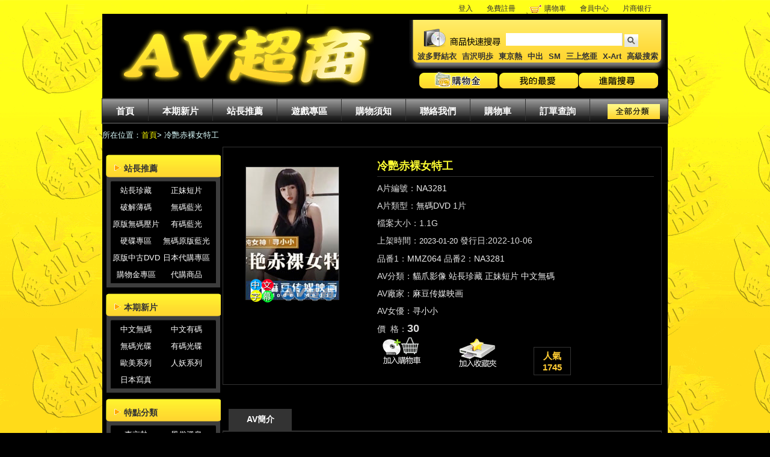

--- FILE ---
content_type: text/html;charset=utf-8
request_url: http://okavdvd.com/goods.php/391413.html
body_size: 59522
content:
<!DOCTYPE html PUBLIC "-//W3C//DTD XHTML 1.0 Transitional//EN" "//www.w3.org/TR/xhtml1/DTD/xhtml1-transitional.dtd">
<html xmlns="//www.w3.org/1999/xhtml">
<head>
<title>冷艷赤裸女特工_AV-A片-女優-自拍-偷拍-超商取貨_AV超商okavdvd.com</title>
<meta http-equiv="Content-Type" content="text/html; charset=utf-8" />
<meta http-equiv="X-UA-Compatible" content="IE=EmulateIE7" />
<meta http-equiv="Content-language" content="zh-TW" /><link rel="shortcut icon" href="skin/yellow/favicon.ico" type="image/x-icon"><meta name="keywords" content="冷艷赤裸女特工,亂倫|年葉連丁夢,易湘溫侑鐘生莊,璋唐紀茂卓方薛,武任龔萬歐陽吳坤,凡翁秉宜俊登綸" />
<meta name="description" content="32:22 站長小叮嚀此為短片單元 請注意片長時間 不介意在購買" />
<base href="//okavdvd.com/" />
<link rel="shortcut icon" href="//static.codrse.com/skin/yellow/favicon.ico?t=1348546243" type="image/x-icon" />
<link href="//static.codrse.com/skin/yellow/css/layout.css?t=1351245139" type="text/css" rel="stylesheet" />
<link href="//static.codrse.com/skin/yellow/css/common.css?t=1536547797" type="text/css" rel="stylesheet" />
<script type="text/javascript" src="//static.codrse.com/servtools/ajax_client/ajax.js?t=1351059645"></script>
<script src="/js/jquery-1.9.1.min.js"></script> 
 <style type="text/css">
 .tab_form th{ color:#CCC; }
</style>
 <script type="text/javascript">

<!--
        function cdd(id) {
            //alert(id);

            var obj = document.getElementById(id + "_1");

            var obj1 = document.getElementById(id + "_2");

            if (obj1) {

                if (obj.style.display == '' && obj1.style.display == '') {

                    obj.style.display = "none";

                    obj1.style.display = "none";

                }

                else {

                    obj.style.display = "";

                    obj1.style.display = "";

                }

            }

            else {

                if (obj.style.display == '') {

                    obj.style.display = "none";

                }

                else {

                    obj.style.display = "";

                }



            }

        }

			-->
			

</script>


<script language="JavaScript" src="servtools/ajax_client/ajax.js"></script>

<script type="text/javascript" src="/MP4/jwplayer.js"></script>

<script type="text/javascript">


function addFavorite(id) {
  
     var num = 1;


	var pid = 0;


	ajax("do.php?act=goods_add_cart1","POST","id="+id+"&num="+num+"&pid="+pid,function(data){

		   if(data > 0) {


				  if(tishiFav(data)==true){
					  
    //start
	ajax("do.php?act=goods_add_favorite","POST","id="+id,function(data){

		if(data == 1) {

			opeasdd(1,"已成功添加到您的收藏夾！");

		} else if(data == -1) {

			opeasdd(1,"此商品已在您的收藏夾裡！");

		} else {

			opeasdd(1,"添加失敗，此商品需要購物金才能購買，請先<a href='login.php' style='color: #336600; font-weight: blod;'> [登入] </a>再加入！");

		}


	});
	
	//end
	}else{						  }

			   }

			   else{
				   
				   //start
	ajax("do.php?act=goods_add_favorite","POST","id="+id,function(data){

		if(data == 1) {

			opeasdd(1,"已成功添加到您的收藏夾！");

		} else if(data == -1) {

			opeasdd(1,"此商品已在您的收藏夾裡！");

		} else {

			opeasdd(1,"添加失敗，此商品需要購物金才能購買，請先<a href='login.php' style='color: #336600; font-weight: blod;'> [登入] </a>再加入！");

		}


	});
	
	//end


}

		});

}
function tishiFav(data)
{
if(confirm("==========================\n小提醒：\n您已購買過此商品\n訂單號為："+data+"是否再次收藏?")==1)
{
  return true;
}
else {
	}
}

function tishi(data)


{


if(confirm("==========================\n小提醒：\n您已購買過此商品\n訂單號為："+data+"是否再次購買?")==1)


{


  return true;


}


else {


	}

}


function addCart(id,theid) {

	var num = 1;


	var pid = 0;


	ajax("do.php?act=goods_add_cart1","POST","id="+id+"&num="+num+"&pid="+pid,function(data){

		   if(data > 0) {


				  if(tishi(data)==true){


		ajax("do.php?act=goods_add_cart","POST","id="+id+"&num="+num+"&pid="+pid,function(data){

		if(data == 1) {


			document.getElementById(theid+"er").innerHTML ="<img src=\"skin/yellow/images/edcar_01.gif\" alt='將A片放置購物車購買' />";


			opeasdd(5,"已成功添加到您的購物車！");


		} else if(data == -1) {


			opeasdd(1,"此商品已在您的購物車裡！");


		} else if(data == -2) {

			opeasdd(1,"庫存裡沒有這麼多商品！");		} else if(data == -3) {

		}

		 else {

			opeasdd(1,"添加失敗，此商品需要購物金才能購買，請先<a href='login.php' style='color: #336600; font-weight: blod;'> [登入] </a>再加入！");

		}


	});	

					  }else{						  }

			   }

			   else{

	ajax("do.php?act=goods_add_cart","POST","id="+id+"&num="+num+"&pid="+pid,function(data){

		if(data == 1) {

			document.getElementById(theid+"er").innerHTML ="<img src=\"skin/yellow/images/edcar_01.gif\" />";

			opeasdd(5,"已成功添加到您的購物車！");		} else if(data == -1) {

			opeasdd(1,"此商品已在您的購物車裡！");		} else if(data == -2) {

			opeasdd(1,"庫存裡沒有這麼多商品！");		} else if(data == -3) {		}

		 else {

			opeasdd(1,"添加失敗，此商品需要購物金才能購買，請先<a href='login.php' style='color: #336600; font-weight: blod;'> [登入] </a>再加入！");			

		}

	});			   

 }

		});


}

cart_id_info = {};
goods_id_arr = [];

function getcartimg(id, theid) {
    var key = id + ':' + theid;
    cart_id_info[key] = theid;
    goods_id_arr.push(id);
}



</script>



</head>



<body>



<script type="text/javascript">
ajax("head_car.php","POST","",function(data){
	document.getElementById('login').innerHTML=data;
 });
</script>
<div id="login"></div>


<div class="wrapper">  
<div class="head frame clearfix">
	<div class="logo f_l"><a href="//okavdvd.com/index.php" title="AV超商">  <img src="uploadfiles/links/2012/02/16/2012021608274259.gif" alt="AV超商" />  </a> </div>
	<div class="search f_r">
		<div class="schbox">
			<form action="//okavdvd.com/search.php" method="get" id="search_form">
				<input type="text" class="inpt" name="k" value="" onblur="inputTxt(this,'set');" onfocus="inputTxt(this,'clean');"  />
                <input type="submit" value="&nbsp;&nbsp;&nbsp;&nbsp;"  class="btn" />
			</form>    
		</div>
        <div id="searchkey">
		<a href="//okavdvd.com/search.php?k=%E6%B3%A2%E5%A4%9A%E9%87%8E%E7%B5%90%E8%A1%A3" title="波多野結衣">波多野結衣  </a>
        <a href="//okavdvd.com/search.php?k=%E5%90%89%E6%B2%A2%E6%98%8E%E6%AD%A9" title="吉沢明歩">吉沢明歩  </a>
        <a href="//okavdvd.com/search.php?k=%E6%9D%B1%E4%BA%AC%E7%86%B1" title="東京熱">東京熱 </a>
        <a href="//okavdvd.com/search.php?k=%E4%B8%AD%E5%87%BA" title="中出">中出  </a>
        <a href="//okavdvd.com/search.php?k=SM" title="SM">SM </a>
        <a href="//okavdvd.com/search.php?k=%E4%B8%89%E4%B8%8A%E6%82%A0%E4%BA%9C" title="三上悠亜">三上悠亜 </a>
        <a href="//okavdvd.com/search.php?k=X-Art" title="X-Art">X-Art </a>
        <a href="//okavdvd.com/search_ad.php" title="高級搜索">高級搜索</a></div>
    <div class="topnav">
      <a href="//okavdvd.com/modules.php" title="購物金" class="topnava1"><!--#--></a>
      <a href="//okavdvd.com/modules.php?app=user_favorite" title="我的最愛" class="topnava2"><!--#--></a>
      <a href="//okavdvd.com/search_ad.php" title="進階搜尋" class="topnava3"><!--#--></a>
    </div>
    </div>
</div>
<div class="mainnav">
	<ul class="node">
		<li><a href="//okavdvd.com/index.php"  title="首頁">首頁</a></li>
        				<li><a href="//okavdvd.com/category.php?id=3" title="本期新片">本期新片 </a></li>
		        				<li><a href="//okavdvd.com/category.php?id=4" title="站長推薦">站長推薦 </a></li>
		        				<li><a href="//okavdvd.com/game.php" title="遊戲專區">遊戲專區 </a></li>
		        				<li><a href="//okavdvd.com/article.php?id=37" title="購物須知">購物須知 </a></li>
		        				<li><a href="//okavdvd.com/contactus.php" title="聯絡我們">聯絡我們 </a></li>
		        		        
        <li><a href="//okavdvd.com/modules_guest.php" title="購物車">購物車 </a></li>
                				<li><a href="//okavdvd.com/orderview.php" title="訂單查詢">訂單查詢 </a></li>
		        	</ul>
	<div class="category_btn"><a href="//okavdvd.com/category.php" title="全部分類"><img src="skin/yellow/images/category_btn.gif" width="87" height="25" alt="全部分類" /></a></div>
</div>
<div class="blank"></div>
<script type="text/javascript">
function inputTxt(obj,act){
	var str="";
	if(obj.value==''&&act=='set')
	{
		obj.value=str;
		obj.style.color="#cccccc";
	}
	if(obj.value==str&&act=='clean')
	{
		obj.value='';
		obj.style.color="#666666";
	}
}

function showMeau(isShow){
	var apMenu = document.getElementById('submenu_01');
	if(apMenu){
		if(isShow){
  		apMenu.style.display = '';
    }
  	else{ 
  	apMenu.style.display = 'none';
 		}
	}
} 
	$(function(){
		$('#search_form').submit(function(){
			var kInput = $('#search_form input[type="text"][name="k"]');
			var originalValue = kInput.val();
			var cleanedValue = originalValue;

			cleanedValue = cleanedValue.replace(/[()\[\]{}<>"']/g, ' ');
			cleanedValue = cleanedValue.replace(/\bAND\b|\bOR\b/gi, ' ');
			cleanedValue = cleanedValue.replace('--', ' ');
			cleanedValue = cleanedValue.replace(/\s+/g, ' ');
			kInput.val(cleanedValue);
			return true;
		});
	});
</script>


  <div id="pkz" class="frame t_l">所在位置：<a href="//okavdvd.com/index.php" title="首頁">首頁</a>> 冷艷赤裸女特工</div>



  <div class="blank"></div>



	<div class="frame" id="contentframe">



		<div class="area_l">



      <!--特点分类-->



 <!--特点分类--> 
      <div class="box">
              <dl class="category clearfix">
          <dt><a href="
          		  //okavdvd.com/category.php?name=%E7%AB%99%E9%95%B7%E6%8E%A8%E8%96%A6          " title="站長推薦">站長推薦</a></dt><dt class="clearfix dtbox">
          <ul>
		  			                				<li><a href="//okavdvd.com/category.php?name=%E7%AB%99%E9%95%B7%E7%8F%8D%E8%97%8F" title="站長珍藏">站長珍藏</a></li>
                               
               
               
			                				<li><a href="//okavdvd.com/category.php?name=%E6%AD%A3%E5%A6%B9%E7%9F%AD%E7%89%87" title="正妹短片">正妹短片</a></li>
                               
               
               
			                               
               
               
			                               
               
               
			                				<li><a href="//okavdvd.com/category.php?name=%E7%A0%B4%E8%A7%A3%E8%96%84%E7%A2%BC" title="破解薄碼">破解薄碼</a></li>
                               
               
               
			                				<li><a href="//okavdvd.com/category.php?name=%E7%84%A1%E7%A2%BC%E8%97%8D%E5%85%89" title="無碼藍光">無碼藍光</a></li>
                               
               
               
			                				<li><a href="//okavdvd.com/category.php?name=%E5%8E%9F%E7%89%88%E7%84%A1%E7%A2%BC%E5%A3%93%E7%89%87" title="原版無碼壓片">原版無碼壓片</a></li>
                               
               
               
			                				<li><a href="//okavdvd.com/category.php?name=%E6%9C%89%E7%A2%BC%E8%97%8D%E5%85%89" title="有碼藍光">有碼藍光</a></li>
                               
               
               
			                               
               
               
			                				<li><a href="//okavdvd.com/category.php?name=%E7%A1%AC%E7%A2%9F%E5%B0%88%E5%8D%80" title="硬碟專區">硬碟專區</a></li>
                               
               
               
			                				<li><a href="//okavdvd.com/category.php?name=%E7%84%A1%E7%A2%BC%E5%8E%9F%E7%89%88%E8%97%8D%E5%85%89" title="無碼原版藍光">無碼原版藍光</a></li>
                               
               
               
			                				<li><a href="//okavdvd.com/category.php?name=%E5%8E%9F%E7%89%88%E4%B8%AD%E5%8F%A4DVD" title="原版中古DVD">原版中古DVD</a></li>
                               
               
               
						<li><a href="japan.php" target="_blank" title='日本代購專區'>日本代購專區</a></li><li><a href="search.php?coin_p=1" title='購物金專區'>購物金專區</a></li><li><a href="category.php?name=%E4%BB%A3%E8%B3%BC%E5%95%86%E5%93%81" title="代購商品">代購商品</a>            </ul></dt>
			            
        </dl>
              <dl class="category clearfix">
          <dt><a href="
                    //okavdvd.com/category.php?id=3
                    " title="本期新片">本期新片</a></dt><dt class="clearfix dtbox">
          <ul>
		  			                				<li><a href="//okavdvd.com/category.php?name=%E4%B8%AD%E6%96%87%E7%84%A1%E7%A2%BC" title="中文無碼">中文無碼</a></li>
                               
               
               
			                				<li><a href="//okavdvd.com/category.php?name=%E4%B8%AD%E6%96%87%E6%9C%89%E7%A2%BC" title="中文有碼">中文有碼</a></li>
                               
               
               
			                				<li><a href="//okavdvd.com/category.php?name=%E7%84%A1%E7%A2%BC%E5%85%89%E7%A2%9F" title="無碼光碟">無碼光碟</a></li>
                               
               
               
			                				<li><a href="//okavdvd.com/category.php?name=%E6%9C%89%E7%A2%BC%E5%85%89%E7%A2%9F" title="有碼光碟">有碼光碟</a></li>
                               
               
               
			                				<li><a href="//okavdvd.com/category.php?name=%E6%AD%90%E7%BE%8E%E7%B3%BB%E5%88%97" title="歐美系列">歐美系列</a></li>
                               
               
               
			                				<li><a href="//okavdvd.com/category.php?name=%E4%BA%BA%E5%A6%96%E7%B3%BB%E5%88%97" title="人妖系列">人妖系列</a></li>
                               
               
               
			                               
               
               
			                				<li><a href="//okavdvd.com/category.php?name=%E6%97%A5%E6%9C%AC%E5%AF%AB%E7%9C%9F" title="日本寫真">日本寫真</a></li>
                               
               
               
						            </ul></dt>
			            
        </dl>
              <dl class="category clearfix">
          <dt><a href="
                    //okavdvd.com/category.php?id=3
                    " title="特點分類">特點分類</a></dt><dt class="clearfix dtbox">
          <ul>
		  			                				<li><a href="//okavdvd.com/category.php?name=%E6%9D%B1%E4%BA%AC%E7%86%B1" title="東京熱">東京熱</a></li>
                               
               
               
			                				<li><a href="//okavdvd.com/category.php?name=%E9%A2%A8%E4%BF%97%E6%BA%AB%E6%B3%89" title="風俗溫泉">風俗溫泉</a></li>
                               
               
               
			                				<li><a href="//okavdvd.com/category.php?name=%EF%BC%AF%EF%BC%AC%E6%95%99%E5%B8%AB" title="ＯＬ教師">ＯＬ教師</a></li>
                               
               
               
			                				<li><a href="//okavdvd.com/category.php?name=%E8%87%AA%E6%8B%8D%E7%B3%BB%E5%88%97" title="自拍系列">自拍系列</a></li>
                               
               
               
			                				<li><a href="//okavdvd.com/category.php?name=%E7%A9%B4%E5%85%A7%E4%B8%AD%E5%87%BA" title="穴內中出">穴內中出</a></li>
                               
               
               
			                				<li><a href="//okavdvd.com/category.php?name=%E7%86%9F%E5%A5%B3%E4%BA%BA%E5%A6%BB" title="熟女人妻">熟女人妻</a></li>
                               
               
               
			                				<li><a href="//okavdvd.com/category.php?name=%E8%AA%BF%E6%95%99%E5%87%8C%E8%BE%B1" title="調教凌辱">調教凌辱</a></li>
                               
               
               
			                				<li><a href="//okavdvd.com/category.php?name=%E8%82%9B%E4%BA%A4%E7%81%8C%E8%85%B8" title="肛交灌腸">肛交灌腸</a></li>
                               
               
               
			                				<li><a href="//okavdvd.com/category.php?name=%E9%87%8E%E5%A4%96%E9%9C%B2%E5%87%BA" title="野外露出">野外露出</a></li>
                               
               
               
			                				<li><a href="//okavdvd.com/category.php?name=%E4%BA%82%E5%80%AB%E4%B8%8D%E5%80%AB" title="亂倫不倫">亂倫不倫</a></li>
                               
               
               
			                				<li><a href="//okavdvd.com/category.php?name=%E5%AD%95%E5%A9%A6%E6%AF%8D%E4%B9%B3" title="孕婦母乳">孕婦母乳</a></li>
                               
               
               
			                				<li><a href="//okavdvd.com/category.php?name=%E5%B7%A8%E4%B9%B3%E7%BE%8E%E4%B9%B3" title="巨乳美乳">巨乳美乳</a></li>
                               
               
               
			                				<li><a href="//okavdvd.com/category.php?name=%E6%B3%B3%E8%A3%9D%E9%AB%94%E6%93%8D" title="泳裝體操">泳裝體操</a></li>
                               
               
               
			                				<li><a href="//okavdvd.com/category.php?name=%E7%97%B4%E6%BC%A2%E7%8C%A5%E8%A4%BB" title="痴漢猥褻">痴漢猥褻</a></li>
                               
               
               
			                				<li><a href="//okavdvd.com/category.php?name=%E6%80%A7%E6%84%9F%E7%BE%8E%E5%A5%B3" title="性感美女">性感美女</a></li>
                               
               
               
			                				<li><a href="//okavdvd.com/category.php?name=%E6%A5%B5%E5%BA%A6%E5%87%8C%E8%99%90" title="極度凌虐">極度凌虐</a></li>
                               
               
               
			                				<li><a href="//okavdvd.com/category.php?name=%E5%B1%8E%E5%B0%BF%E7%B3%BB%E5%88%97" title="屎尿系列">屎尿系列</a></li>
                               
               
               
			                				<li><a href="//okavdvd.com/category.php?name=%E6%BD%AE%E5%90%B9%E7%BE%9E%E6%81%A5" title="潮吹羞恥">潮吹羞恥</a></li>
                               
               
               
			                				<li><a href="//okavdvd.com/category.php?name=%E7%94%B7%E5%90%8C%E6%80%A7%E6%88%80" title="男同性戀">男同性戀</a></li>
                               
               
               
			                				<li><a href="//okavdvd.com/category.php?name=%E5%A5%B3%E5%90%8C%E6%80%A7%E6%88%80" title="女同性戀">女同性戀</a></li>
                               
               
               
			                				<li><a href="//okavdvd.com/category.php?name=%E7%9B%9C%E6%92%AE%E5%81%B7%E6%8B%8D" title="盜撮偷拍">盜撮偷拍</a></li>
                               
               
               
			                				<li><a href="//okavdvd.com/category.php?name=%E9%86%AB%E7%94%9F%E8%AD%B7%E5%A3%AB" title="醫生護士">醫生護士</a></li>
                               
               
               
			                				<li><a href="//okavdvd.com/category.php?name=%E5%BC%B7%E8%BF%B7%E8%BC%AA%E5%A7%A6" title="強迷輪姦">強迷輪姦</a></li>
                               
               
               
			                				<li><a href="//okavdvd.com/category.php?name=%E7%B4%A0%E4%BA%BA%E7%B3%BB%E5%88%97" title="素人系列">素人系列</a></li>
                               
               
               
			                				<li><a href="//okavdvd.com/category.php?name=%E6%8F%B4%E4%BA%A4%E7%B3%BB%E5%88%97" title="援交系列">援交系列</a></li>
                               
               
               
			                				<li><a href="//okavdvd.com/category.php?name=%E5%A4%9A%E4%BA%BA%E9%9B%9C%E4%BA%A4" title="多人雜交">多人雜交</a></li>
                               
               
               
			                				<li><a href="//okavdvd.com/category.php?name=%E5%AD%B8%E7%94%9F%E5%88%B6%E6%9C%8D" title="學生制服">學生制服</a></li>
                               
               
               
			                				<li><a href="//okavdvd.com/category.php?name=%E6%B4%8B%E5%B1%8C%E6%B4%8B%E5%A6%9E" title="洋屌洋妞">洋屌洋妞</a></li>
                               
               
               
			                				<li><a href="//okavdvd.com/category.php?name=%E9%BB%91%E4%BA%BA%E5%B7%A8%E5%B1%8C" title="黑人巨屌">黑人巨屌</a></li>
                               
               
               
			                				<li><a href="//okavdvd.com/category.php?name=%E8%A7%92%E8%89%B2%E6%89%AE%E6%BC%94" title="角色扮演">角色扮演</a></li>
                               
               
               
			                				<li><a href="//okavdvd.com/category.php?name=%E9%A6%96%E9%83%A8%E7%84%A1%E7%A2%BC" title="首部無碼">首部無碼</a></li>
                               
               
               
			                				<li><a href="//okavdvd.com/category.php?name=%E7%99%A1%E5%A5%B3%E9%86%89%E5%A5%B3" title="癡女醉女">癡女醉女</a></li>
                               
               
               
			                				<li><a href="//okavdvd.com/category.php?name=%E8%87%AA%E6%85%B0%E7%B3%BB%E5%88%97" title="自慰系列">自慰系列</a></li>
                               
               
               
			                				<li><a href="//okavdvd.com/category.php?name=%E5%8F%A3%E7%88%86%E9%A1%8F%E5%B0%84" title="口爆顏射">口爆顏射</a></li>
                               
               
               
			                				<li><a href="//okavdvd.com/category.php?name=%E8%99%95%E5%A5%B3%E8%90%BD%E7%B4%85" title="處女落紅">處女落紅</a></li>
                               
               
               
			                				<li><a href="//okavdvd.com/category.php?name=%E5%A5%B3%E7%8E%8B%E7%B3%BB%E5%88%97" title="女王系列">女王系列</a></li>
                               
               
               
						            </ul></dt>
			            
        </dl>
            </div>
      <!--/特点分类-->
      <!--女優-->
            <!--女優-->
      <div class="blank"></div>
      <div class="box" style=" text-align:center;">
       <h3 style="position:relative">女優列表</h3>
         <div class="actor">
             <a href="glist.php" ><img src="//okavdvd.com/skin/mana.png" alt="女優列表" width="180" height="60" /></a>
         </div>
         </div>
      <!--品牌-->
      <div class="blank"></div>
      <div class="box" id="l_brand">
        <h3 style="position:relative">品牌推薦區<a class="more" href="//okavdvd.com/brand.php/1.html">更多>></a></h3>
        <ul class="brand">
        			<li><a href="//okavdvd.com/brand_list.php?id=ART%EF%BC%8F%E3%82%A2%E3%83%BC%E3%83%88%E3%83%93%E3%83%87%E3%82%AA"><img src="//static.codrse.com/uploadfiles/band/1.gif?t=1351062477" alt="ART／アートビデオ" width="87" height="30" class="brandimg1" /><br />ART／アートビデオ</a></li>
					<li><a href="//okavdvd.com/brand_list.php?id=X-Art"><img src="//static.codrse.com/uploadfiles/band/2.gif?t=1351062500" alt="X-Art" width="87" height="30" class="brandimg1" /><br />X-Art</a></li>
					<li><a href="//okavdvd.com/brand_list.php?id=PRESTIGE%EF%BC%8F%E3%83%97%E3%83%AC%E3%82%B9%E3%83%86%E3%83%BC%E3%82%B8"><img src="//static.codrse.com/uploadfiles/band/3.gif?t=1351062502" alt="PRESTIGE／プレステージ" width="87" height="30" class="brandimg1" /><br />PRESTIGE／プレステージ</a></li>
					<li><a href="//okavdvd.com/brand_list.php?id=S1+NO.1+STYLE"><img src="//static.codrse.com/uploadfiles/band/4.gif?t=1351062503" alt="S1 NO.1 STYLE" width="87" height="30" class="brandimg1" /><br />S1 NO.1 STYLE</a></li>
					<li><a href="//okavdvd.com/brand_list.php?id=S-Cute"><img src="//static.codrse.com/uploadfiles/band/5.gif?t=1351062505" alt="S-Cute" width="87" height="30" class="brandimg1" /><br />S-Cute</a></li>
					<li><a href="//okavdvd.com/brand_list.php?id=%E7%86%9F%E5%A5%B3%E4%BF%B1%E6%A8%82%E9%83%A8"><img src="//static.codrse.com/uploadfiles/band/6.gif?t=1351062529" alt="熟女俱樂部" width="87" height="30" class="brandimg1" /><br />熟女俱樂部</a></li>
					<li><a href="//okavdvd.com/brand_list.php?id=TOKYO-HOT%EF%BC%8F%E6%9D%B1%E4%BA%AC%E7%86%B1"><img src="//static.codrse.com/uploadfiles/band/7.gif?t=1351062531" alt="TOKYO-HOT／東京熱" width="87" height="30" class="brandimg1" /><br />TOKYO-HOT／東京熱</a></li>
					<li><a href="//okavdvd.com/brand_list.php?id=%E4%B8%80%E6%9C%AC%E9%81%93"><img src="//static.codrse.com/uploadfiles/band/8.gif?t=1351062532" alt="一本道" width="87" height="30" class="brandimg1" /><br />一本道</a></li>
					<li><a href="//okavdvd.com/brand_list.php?id=caribbeancom%EF%BC%8F%E5%8A%A0%E5%8B%92%E6%AF%94"><img src="//static.codrse.com/uploadfiles/band/9.gif?t=1351062536" alt="caribbeancom／加勒比" width="87" height="30" class="brandimg1" /><br />caribbeancom／加勒比</a></li>
					<li><a href="//okavdvd.com/brand_list.php?id=%E9%87%91%E9%AB%AE%E5%A4%A9%E5%9C%8B%EF%BC%8F%E9%87%91%EF%BC%98%E5%A4%A9%E5%9B%BD"><img src="//static.codrse.com/uploadfiles/band/10.gif?t=1351316937" alt="金髮天國／金８天国" width="87" height="30" class="brandimg1" /><br />金髮天國／金８天国</a></li>
		        </ul>
      </div> 
         	  
      <div class="blank"></div>
            	  <div class="blank"></div>
      <div class="box" style=" text-align:center;">
       <h3 style="position:relative">AV APP DOWNLOAD</h3>
         <div class="actor" style=" background:#FFF;">
         <img src="//static.codrse.com/uploadfiles/coder/okavdvd_com.png?t=1432096742"  onerror="src='//static.codrse.com/uploadfiles/coder/ok-av_com.png?t=1432096740" alt="app download"/>
         </div>
         </div>
        

     <div class="blank"></div>

    </div>

		<!-- 右侧  -->

		<div class="area_r" >

			<div class="focus pd12 clearfix">

				<div class="property">

					<h1>冷艷赤裸女特工</h1>

                    <table cellpadding="0" cellspacing="0" border="0">
                    <tr><td width="70%">
                    <p title="A片編號">A片編號：<a href="//okavdvd.com/search.php?k=NA3281"   title="亂倫|NA3281">NA3281</a><input type="hidden" id="goods_number" value="9982"></p>
                    <p title="A片類型">A片類型：<a href="//okavdvd.com/search.php?k=%E7%84%A1%E7%A2%BCDVD" title="無碼DVD">無碼DVD</a>  1片</p>
                                        <p title="A片檔案大小">檔案大小：1.1G</p>
                                        <p title="AV上架時間">上架時間：<a href="//okavdvd.com/search.php?starttime=2023-01-20" title="AV上架時間2023-01-20"><font class="searchadd">2023-01-20</font></a>  發行日:2022-10-06 </p>
                    <p>品番1：<a href="//okavdvd.com/search.php?k=MMZ064">MMZ064</a> 品番2：<a href="//okavdvd.com/search.php?k=NA3281">NA3281</a></p>
                    </td><td width="15%">
                                          </td><td width="15%">
                                          </td></tr></table>

                    <p title="AV分類">AV分類：<a href='//okavdvd.com/category.php?name=%E8%B2%93%E7%88%AA%E5%BD%B1%E5%83%8F' title='貓爪影像'>貓爪影像</a> <a href='//okavdvd.com/category.php?name=%E7%AB%99%E9%95%B7%E7%8F%8D%E8%97%8F' title='站長珍藏'>站長珍藏</a> <a href='//okavdvd.com/category.php?name=%E6%AD%A3%E5%A6%B9%E7%9F%AD%E7%89%87' title='正妹短片'>正妹短片</a> <a href='//okavdvd.com/category.php?name=%E4%B8%AD%E6%96%87%E7%84%A1%E7%A2%BC' title='中文無碼'>中文無碼</a> </p>

                    <p title="AV廠家">AV廠家：<a href='//okavdvd.com/brand_list.php?id=%E9%BA%BB%E8%B1%86%E4%BC%A0%E5%AA%92%E6%98%A0%E7%94%BB' title='麻豆传媒映画'>麻豆传媒映画</a> <a href='//okavdvd.com/brand_list.php?id=' title=''></a> </p>
              
                    <p title="AV女優">AV女優：<a href='//okavdvd.com/search.php?girl=%E5%AF%BB%E5%B0%8F%E5%B0%8F' title='寻小小'>寻小小</a> </p>

					<p title="AV價格">價&nbsp;&nbsp;格：<span class="price"><span id="goodspricediv" title="AV售價">30</span></span></p>

                    
					<p class="mg20b"  style=" display:none">購買數量: 1<input class="field_num" name="num" id="num" value="1" onkeydown="return numVerify(event);" oncontextmenu="return false;" type="hidden" /> </p>
                    <div class="linkPan">
					<ul class="listBtns clearfix">

                            <li>
                    <div  class="btn_buy" id="cat1391413er"><a class="btn_buy"  href="#" id="cat1391413" onclick="addCart(391413,this.id);return false"  title='A片購物車'>                  <img src="skin/yellow/images/car_01.gif" id="img391413" width='80' height='60' alt="將A片放置購物車購買" /></a></div>
				   <script type="text/javascript">getcartimg("391413","img391413");</script>
                            </li>
                            <li>
                               <a class="btn_fav" href="#" onclick="addFavorite(391413);return false" title="A片最愛">
                               <img src="skin/yellow/images/car_02.gif" alt="將A片放入我的最愛" /></a>
                             </li>
                             <li>
                              <div class="btn_pop" id="btn_pop" title="人氣1745">
                                人氣<br />1745                              </div>
                             </li>
						</ul>
    					<noscript><div id="selTip" class="tipshow"><br />

您好，系統檢測到您的瀏覽器禁用了腳本，請點下鍵加入購物車：<br /><br />

<form action="do.php?act=goods_add_cart" method="post" target="_blank">

<input type="hidden" name="id" value="391413" />

<input type="hidden" name="others" value="others" />

<input type="hidden" name="num" value="1" />

<input type="submit" value="加入購物車"/>

</form>
</div>
</noscript>
					</div>

			</div>

               <div class="imageViewerFrame">


            <a href="//okavdvd.com/goods.php/391413.html" style=" display:block;background:url(//img.codrse.com/amountimages/202301/NA3281.jpg) no-repeat;" class="pic" title="亂倫|小圖"><img src="uploadfiles/links/2012/02/16/2012021608004448.png " width="100" height="31" style="filter:alpha(opacity=45); opacity:.45; margin:195px 0 0 55px; " alt="亂倫|年葉連丁夢,易湘溫侑鐘生莊,璋唐紀茂卓方薛,武任龔萬歐陽吳坤,凡翁秉宜俊登綸" />

        <img src="skin/yellow/images/lan.gif" width='40' height='40' class="lan" alt='中文'>              </a>

			  				
               </div>

					<div style="clear:both"></div>

				</div>

				<div class="blank"></div>

				<div class="itemDetail" >
                <ul id="tab" class="list_tab  clearfix"><li onclick="selon('tab',this)" id="tab_1" class="selected"><a href="javascript:void(0)" title="A片原廠介紹">AV簡介</a></li></ul>
		<table cellspacing="0" cellpadding="0" width="100%" class="info">
              <tr><td title="亂倫|日文簡介"><BR><BR>32:22 站長小叮嚀此為短片單元 請注意片長時間 不介意在購買<BR><BR>              </td></tr>
              <tr><td align="center" width="100%" title="亂倫|年葉連丁夢,易湘溫侑鐘生莊,璋唐紀茂卓方薛,武任龔萬歐陽吳坤,凡翁秉宜俊登綸">
				
               <a href="printgoods.php?goods_id=391413"  style=" margin:auto;width:150px; line-height:25px; color:#000; display:block; background:#eee; border:1px solid #aaa;"  target="_blank" title="AV友善列印">友善列印</a><br/>
                    <img src="//img.codrse.com/getwaterimg.php?img=amountimages/202301/NA3281-1.jpg&v=1&str=okavdvd.com" alt="亂倫|年葉連丁夢,易湘溫侑鐘生莊,璋唐紀茂卓方薛,武任龔萬歐陽吳坤,凡翁秉宜俊登綸"  onerror="this.src='//img.codrse.com/amountimages/202301/NA3281-1.jpg?v=1'" /><br />                                   </td></tr>

		</table>


	    <BR /><BR />
      <div class="box2"><!--最熱-->
         <div class="blank"></div>
        <h2><span title="購買過此AV的客戶也購買了下列AV"><b>買該片的客戶還買過</b></span><a href="//okavdvd.com/category.php?id=3&medium_id=&order=favpv" target="_blank" title="欣賞更多購買過此AV的客戶也購買了下列AV" class="more">更多>></a></h2>
        <ul class="product_02">
        			<li>
                        <a href="//okavdvd.com/goods.php/210382.html" target="_blank" style=" display:block;background:url(//img.codrse.com/amountimages/201709/AE7159.jpg) no-repeat;" class="pic" title="兄貴の嫁から逆夜這い_"><img src="uploadfiles/links/2012/02/16/2012021608004448.png " width="100" height="31" style="filter:alpha(opacity=45); opacity:.45; margin:195px 0 0 55px; " alt="兄貴の嫁から逆夜這い_" /></a>
			<div class="blank"></div><div class="blank"></div><div class="blank"></div>            <div class="summary">
            <table cellpadding="0" cellspacing="0" border="0">
            <tr>
            <td>
          <div id="cat2210382er"><a class="btn_buy"  href="#" id="cat2210382" onclick="addCart(210382,this.id);return false">           <img src="skin/yellow/images/car_01.gif" id="img210382" width='80' height='60' /></a></div>
				  <script type="text/javascript">getcartimg("210382","img210382");</script>
             
            </td><td>
            <p class="highlightname IE6st"><a href="//okavdvd.com/goods.php/210382.html"  target="_blank" title="兄貴の嫁から逆夜這い_">兄貴の嫁から逆夜這い_</a></p>
            <p class="highlight">有碼DVD1片<br />
		售價：30</p> 
            </td></tr></table>
            </div>
           
            </li>
					<li>
                        <a href="//okavdvd.com/goods.php/217498.html" target="_blank" style=" display:block;background:url(//img.codrse.com/amountimages/201711/BE9933.jpg) no-repeat;" class="pic" title="【緊急発売】撮り溜めた即金JK炉利ナンパ動画！！ 西●池袋線編 完全撮り下ろし10人4時間"><img src="uploadfiles/links/2012/02/16/2012021608004448.png " width="100" height="31" style="filter:alpha(opacity=45); opacity:.45; margin:195px 0 0 55px; " alt="【緊急発売】撮り溜めた即金JK炉利ナンパ動画！！ 西●池袋線編 完全撮り下ろし10人4時間" /></a>
			<div class="blank"></div><div class="blank"></div><div class="blank"></div>            <div class="summary">
            <table cellpadding="0" cellspacing="0" border="0">
            <tr>
            <td>
          <div id="cat2217498er"><a class="btn_buy"  href="#" id="cat2217498" onclick="addCart(217498,this.id);return false">           <img src="skin/yellow/images/car_01.gif" id="img217498" width='80' height='60' /></a></div>
				  <script type="text/javascript">getcartimg("217498","img217498");</script>
             
            </td><td>
            <p class="highlightname IE6st"><a href="//okavdvd.com/goods.php/217498.html"  target="_blank" title="【緊急発売】撮り溜めた即金JK炉利ナンパ動画！！ 西●池袋線編 完全撮り下ろし10人4時間">【緊急発売】撮り溜めた即金JK炉利ナンパ動画！！ 西●池袋線編 完全撮り下ろし10人4時間</a></p>
            <p class="highlight">有碼DVD1片<br />
		售價：50</p> 
            </td></tr></table>
            </div>
           
            </li>
					<li>
                        <a href="//okavdvd.com/goods.php/61191.html" target="_blank" style=" display:block;background:url(//img.codrse.com/amountimages/201312/AB4240.jpg) no-repeat;" class="pic" title="悪の組織開発計画　前編　魔法美少女戦士フォンテーヌ"><img src="uploadfiles/links/2012/02/16/2012021608004448.png " width="100" height="31" style="filter:alpha(opacity=45); opacity:.45; margin:195px 0 0 55px; " alt="悪の組織開発計画　前編　魔法美少女戦士フォンテーヌ" /></a>
			<div class="blank"></div><div class="blank"></div><div class="blank"></div>            <div class="summary">
            <table cellpadding="0" cellspacing="0" border="0">
            <tr>
            <td>
          <div id="cat261191er"><a class="btn_buy"  href="#" id="cat261191" onclick="addCart(61191,this.id);return false">           <img src="skin/yellow/images/car_01.gif" id="img61191" width='80' height='60' /></a></div>
				  <script type="text/javascript">getcartimg("61191","img61191");</script>
             
            </td><td>
            <p class="highlightname IE6st"><a href="//okavdvd.com/goods.php/61191.html"  target="_blank" title="悪の組織開発計画　前編　魔法美少女戦士フォンテーヌ">悪の組織開発計画　前編　魔法美少女戦士フォンテーヌ</a></p>
            <p class="highlight">有碼DVD1片<br />
		售價：30</p> 
            </td></tr></table>
            </div>
           
            </li>
					<li>
                        <a href="//okavdvd.com/goods.php/232071.html" target="_blank" style=" display:block;background:url(//img.codrse.com/amountimages/201804/BF3680.jpg) no-repeat;" class="pic" title="ヒロイン徹底凌辱02 セーラーアクオス"><img src="uploadfiles/links/2012/02/16/2012021608004448.png " width="100" height="31" style="filter:alpha(opacity=45); opacity:.45; margin:195px 0 0 55px; " alt="ヒロイン徹底凌辱02 セーラーアクオス" /></a>
			<div class="blank"></div><div class="blank"></div><div class="blank"></div>            <div class="summary">
            <table cellpadding="0" cellspacing="0" border="0">
            <tr>
            <td>
          <div id="cat2232071er"><a class="btn_buy"  href="#" id="cat2232071" onclick="addCart(232071,this.id);return false">           <img src="skin/yellow/images/car_01.gif" id="img232071" width='80' height='60' /></a></div>
				  <script type="text/javascript">getcartimg("232071","img232071");</script>
             
            </td><td>
            <p class="highlightname IE6st"><a href="//okavdvd.com/goods.php/232071.html"  target="_blank" title="ヒロイン徹底凌辱02 セーラーアクオス">ヒロイン徹底凌辱02 セーラーアクオス</a></p>
            <p class="highlight">有碼DVD1片<br />
		售價：30</p> 
            </td></tr></table>
            </div>
           
            </li>
		        </ul>
      </div>
      <div class="blank9"></div>

     <div class="box2"><!--最熱-->
         <div class="blank"></div>
        <h2><span title="最新暢銷AV"><b>最新暢銷商品</b></span><a href="//okavdvd.com/category.php?id=3&medium_id=&order=favpv"  target="_blank" title="欣賞更多最新暢銷AV" class="more">更多>></a></h2>
        <ul class="product_02">
        			<li>
                        <a href="//okavdvd.com/goods.php/21613.html"  target="_blank" style=" display:block;background:url(//img.codrse.com/amountimages/201209/KA1958.jpg) no-repeat;" class="pic" title="元祖！ふたなりオナニー＆ふたなりレズSEX Part 2   (AVS無碼版流出)"><img src="uploadfiles/links/2012/02/16/2012021608004448.png " width="100" height="31" style="filter:alpha(opacity=45); opacity:.45; margin:195px 0 0 55px; " alt="元祖！ふたなりオナニー＆ふたなりレズSEX Part 2   (AVS無碼版流出)" /></a>
			<div class="blank"></div><div class="blank"></div><div class="blank"></div>            <div class="summary">
            <table cellpadding="0" cellspacing="0" border="0">
            <tr>
            <td>
          <div id="cat221613er"><a class="btn_buy"  href="#" id="cat221613" onclick="addCart(21613,this.id);return false">           <img src="skin/yellow/images/car_01.gif" id="img21613" width='80' height='60' /></a></div>
				  <script type="text/javascript">getcartimg("21613","img21613");</script>
             
            </td><td>
            <p class="highlightname IE6st"><a href="//okavdvd.com/goods.php/21613.html"  target="_blank" title="元祖！ふたなりオナニー＆ふたなりレズSEX Part 2   (AVS無碼版流出)">元祖！ふたなりオナニー＆ふたなりレズSEX Part 2   (AVS無碼版流出)</a></p>
            <p class="highlight">無碼DVD1片<br />
		售價：30</p> 
            </td></tr></table>
            </div>
           
            </li>
					<li>
                        <a href="//okavdvd.com/goods.php/9375.html"  target="_blank" style=" display:block;background:url(//img.codrse.com/amountimages/201203/JA0125.jpg) no-repeat;" class="pic" title="女子校生は男の娘。 橘芹那"><img src="uploadfiles/links/2012/02/16/2012021608004448.png " width="100" height="31" style="filter:alpha(opacity=45); opacity:.45; margin:195px 0 0 55px; " alt="女子校生は男の娘。 橘芹那" /></a>
			<div class="blank"></div><div class="blank"></div><div class="blank"></div>            <div class="summary">
            <table cellpadding="0" cellspacing="0" border="0">
            <tr>
            <td>
          <div id="cat29375er"><a class="btn_buy"  href="#" id="cat29375" onclick="addCart(9375,this.id);return false">           <img src="skin/yellow/images/car_01.gif" id="img9375" width='80' height='60' /></a></div>
				  <script type="text/javascript">getcartimg("9375","img9375");</script>
             
            </td><td>
            <p class="highlightname IE6st"><a href="//okavdvd.com/goods.php/9375.html"  target="_blank" title="女子校生は男の娘。 橘芹那">女子校生は男の娘。 橘芹那</a></p>
            <p class="highlight">有碼DVD1片<br />
		售價：30</p> 
            </td></tr></table>
            </div>
           
            </li>
					<li>
                        <a href="//okavdvd.com/goods.php/11951.html"  target="_blank" style=" display:block;background:url(//img.codrse.com/amountimages/201205/LA1146.jpg) no-repeat;" class="pic" title="S Model 55 : 長澤あずさ"><img src="uploadfiles/links/2012/02/16/2012021608004448.png " width="100" height="31" style="filter:alpha(opacity=45); opacity:.45; margin:195px 0 0 55px; " alt="S Model 55 : 長澤あずさ" /></a>
			<img src="skin/yellow/images/lan.gif" width='40' height='40' class="lan2"><div class="blank"></div><div class="blank"></div><div class="blank"></div>            <div class="summary">
            <table cellpadding="0" cellspacing="0" border="0">
            <tr>
            <td>
          <div id="cat211951er"><a class="btn_buy"  href="#" id="cat211951" onclick="addCart(11951,this.id);return false">           <img src="skin/yellow/images/car_01.gif" id="img11951" width='80' height='60' /></a></div>
				  <script type="text/javascript">getcartimg("11951","img11951");</script>
             
            </td><td>
            <p class="highlightname IE6st"><a href="//okavdvd.com/goods.php/11951.html"  target="_blank" title="S Model 55 : 長澤あずさ">S Model 55 : 長澤あずさ</a></p>
            <p class="highlight">無碼DVD1片<br />
		售價：30</p> 
            </td></tr></table>
            </div>
           
            </li>
					<li>
                        <a href="//okavdvd.com/goods.php/5219.html"  target="_blank" style=" display:block;background:url(//img.codrse.com/amountimages/201202/DA0071.jpg) no-repeat;" class="pic" title="純真乙姫~パイパン・元A○B48・18歳~ 尾野真知子"><img src="uploadfiles/links/2012/02/16/2012021608004448.png " width="100" height="31" style="filter:alpha(opacity=45); opacity:.45; margin:195px 0 0 55px; " alt="純真乙姫~パイパン・元A○B48・18歳~ 尾野真知子" /></a>
			<div class="blank"></div><div class="blank"></div><div class="blank"></div>            <div class="summary">
            <table cellpadding="0" cellspacing="0" border="0">
            <tr>
            <td>
          <div id="cat25219er"><a class="btn_buy"  href="#" id="cat25219" onclick="addCart(5219,this.id);return false">           <img src="skin/yellow/images/car_01.gif" id="img5219" width='80' height='60' /></a></div>
				  <script type="text/javascript">getcartimg("5219","img5219");</script>
             
            </td><td>
            <p class="highlightname IE6st"><a href="//okavdvd.com/goods.php/5219.html"  target="_blank" title="純真乙姫~パイパン・元A○B48・18歳~ 尾野真知子">純真乙姫~パイパン・元A○B48・18歳~ 尾野真知子</a></p>
            <p class="highlight">無碼DVD1片<br />
		售價：30</p> 
            </td></tr></table>
            </div>
           
            </li>
		        </ul>
      </div>
      <div class="blank9"></div>
      
      <div class="box2"><!--最熱-->
         <div class="blank"></div>
        <h2><span title="最新熱門A片"><b>最新熱門商品</b></span><a href="//okavdvd.com/category.php?id=3&medium_id=&order=pv"  target="_blank" title="欣賞更多最新熱門A片" class="more">更多>></a></h2>
        <ul class="product_02">
        			<li>
                        <a href="//okavdvd.com/goods.php/1017.html"  target="_blank" style=" display:block;background:url(//img.codrse.com/amountimages/201112/LA0008.jpg) no-repeat;" class="pic" title="S Model 33 : 南野あかり;"><img src="uploadfiles/links/2012/02/16/2012021608004448.png " width="100" height="31" style="filter:alpha(opacity=45); opacity:.45; margin:195px 0 0 55px; " alt="S Model 33 : 南野あかり;" /></a>
			<img src="skin/yellow/images/lan.gif" width='40' height='40' class="lan2"><div class="blank"></div><div class="blank"></div><div class="blank"></div>            <div class="summary">
            <table cellpadding="0" cellspacing="0" border="0">
            <tr>
            <td>
          <div id="cat21017er"><a class="btn_buy"  href="#" id="cat21017" onclick="addCart(1017,this.id);return false">           <img src="skin/yellow/images/car_01.gif" id="img1017" width='80' height='60' /></a></div>
				  <script type="text/javascript">getcartimg("1017","img1017");</script>
             
            </td><td>
            <p class="highlightname IE6st"><a href="goods.php/1017.html"  target="_blank" title="S Model 33 : 南野あかり;">S Model 33 : 南野あかり;</a></p>
            <p class="highlight">無碼DVD1片<br />
		售價：30</p> 
            </td></tr></table>
            </div>
           
            </li>
					<li>
                        <a href="//okavdvd.com/goods.php/228463.html"  target="_blank" style=" display:block;background:url(//img.codrse.com/amountimages/201802/LA8184.jpg) no-repeat;" class="pic" title="KIRARI 144 おっぱい・美尻ぶるんぶるん揺れまくり 膣中イキFUCK : 大橋末久, 尾上若葉, 大場ゆい, 前田かおり"><img src="uploadfiles/links/2012/02/16/2012021608004448.png " width="100" height="31" style="filter:alpha(opacity=45); opacity:.45; margin:195px 0 0 55px; " alt="KIRARI 144 おっぱい・美尻ぶるんぶるん揺れまくり 膣中イキFUCK : 大橋末久, 尾上若葉, 大場ゆい, 前田かおり" /></a>
			<img src="skin/yellow/images/lan.gif" width='40' height='40' class="lan2"><div class="blank"></div><div class="blank"></div><div class="blank"></div>            <div class="summary">
            <table cellpadding="0" cellspacing="0" border="0">
            <tr>
            <td>
          <div id="cat2228463er"><a class="btn_buy"  href="#" id="cat2228463" onclick="addCart(228463,this.id);return false">           <img src="skin/yellow/images/car_01.gif" id="img228463" width='80' height='60' /></a></div>
				  <script type="text/javascript">getcartimg("228463","img228463");</script>
             
            </td><td>
            <p class="highlightname IE6st"><a href="goods.php/228463.html"  target="_blank" title="KIRARI 144 おっぱい・美尻ぶるんぶるん揺れまくり 膣中イキFUCK : 大橋末久, 尾上若葉, 大場ゆい, 前田かおり">KIRARI 144 おっぱい・美尻ぶるんぶるん揺れまくり 膣中イキFUCK : 大橋末久, 尾上若葉, 大場ゆい, 前田かおり</a></p>
            <p class="highlight">無碼DVD1片<br />
		售價：30</p> 
            </td></tr></table>
            </div>
           
            </li>
					<li>
                        <a href="//okavdvd.com/goods.php/192936.html"  target="_blank" style=" display:block;background:url(//img.codrse.com/amountimages/201703/AE2848.jpg) no-repeat;" class="pic" title="激イキ92回！痙攣3600回！イキ潮2300cc！国民的アイドル エロス覚醒 はじめての大・痙・攣スペシャル 三上悠亜"><img src="uploadfiles/links/2012/02/16/2012021608004448.png " width="100" height="31" style="filter:alpha(opacity=45); opacity:.45; margin:195px 0 0 55px; " alt="激イキ92回！痙攣3600回！イキ潮2300cc！国民的アイドル エロス覚醒 はじめての大・痙・攣スペシャル 三上悠亜" /></a>
			<div class="blank"></div><div class="blank"></div><div class="blank"></div>            <div class="summary">
            <table cellpadding="0" cellspacing="0" border="0">
            <tr>
            <td>
          <div id="cat2192936er"><a class="btn_buy"  href="#" id="cat2192936" onclick="addCart(192936,this.id);return false">           <img src="skin/yellow/images/car_01.gif" id="img192936" width='80' height='60' /></a></div>
				  <script type="text/javascript">getcartimg("192936","img192936");</script>
             
            </td><td>
            <p class="highlightname IE6st"><a href="goods.php/192936.html"  target="_blank" title="激イキ92回！痙攣3600回！イキ潮2300cc！国民的アイドル エロス覚醒 はじめての大・痙・攣スペシャル 三上悠亜">激イキ92回！痙攣3600回！イキ潮2300cc！国民的アイドル エロス覚醒 はじめての大・痙・攣スペシャル 三上悠亜</a></p>
            <p class="highlight">有碼DVD1片<br />
		售價：30</p> 
            </td></tr></table>
            </div>
           
            </li>
					<li>
                        <a href="//okavdvd.com/goods.php/164737.html"  target="_blank" style=" display:block;background:url(//img.codrse.com/amountimages/201607/AD7264.jpg) no-repeat;" class="pic" title="唾液を絡める濃厚接吻セックス 三上悠亜"><img src="uploadfiles/links/2012/02/16/2012021608004448.png " width="100" height="31" style="filter:alpha(opacity=45); opacity:.45; margin:195px 0 0 55px; " alt="唾液を絡める濃厚接吻セックス 三上悠亜" /></a>
			<div class="blank"></div><div class="blank"></div><div class="blank"></div>            <div class="summary">
            <table cellpadding="0" cellspacing="0" border="0">
            <tr>
            <td>
          <div id="cat2164737er"><a class="btn_buy"  href="#" id="cat2164737" onclick="addCart(164737,this.id);return false">           <img src="skin/yellow/images/car_01.gif" id="img164737" width='80' height='60' /></a></div>
				  <script type="text/javascript">getcartimg("164737","img164737");</script>
             
            </td><td>
            <p class="highlightname IE6st"><a href="goods.php/164737.html"  target="_blank" title="唾液を絡める濃厚接吻セックス 三上悠亜">唾液を絡める濃厚接吻セックス 三上悠亜</a></p>
            <p class="highlight">有碼DVD1片<br />
		售價：30</p> 
            </td></tr></table>
            </div>
           
            </li>
		        </ul>
      </div>
      <div class="blank9"></div>
            <div class="box" id="l_brand">
    </div>
</div>
		</div>

	</div>


</div>

</div>

<div class="blank"></div>


<div class="foot frame">
   <p class="links"></p>
    <div class="lightgray">Copyright © 2005-2017  Powered by AV超商 <div onclick="javascript:location.href='//okavdvd.com/';" style="cursor:pointer;">AV-A片-女優-自拍-偷拍-超商取貨-AV超商</div>  
          <script type="text/javascript" id="_waux33">var _wau = _wau || []; _wau.push(["small", "48v110gumn36", "x33"]);
(function() {var s=document.createElement("script"); s.async=true;
s.src="//widgets.amung.us/small.js";
document.getElementsByTagName("head")[0].appendChild(s);
})();</script></div></div>
</div>
<input type="hidden" value="2026-01-21 20:33:48" name="lastload" id="lastload" />
<div id="Javascript.Div5" class="JavascriptDiv" style="width: 100px; height:110px; display:none;" align="center">


<input type="button" onclick="cloasdd(5)" value="關閉" />

右下...</div>


<SCRIPT LANGUAGE="JavaScript">


function sc5(){

var scrollTop=window.pageYOffset || document.documentElement.scrollTop || document.body.scrollTop || 0;


	var top=parseInt(document.getElementById("Javascript.Div5").style.top);

    if(scrollTop!=top){

           document.getElementById("Javascript.Div5").style.top=scrollTop+document.documentElement.clientHeight-document.getElementById("Javascript.Div5").offsetHeight+'px'

       }

 document.getElementById("Javascript.Div5").style.left=(document.documentElement.scrollLeft+document.documentElement.clientWidth-document.getElementById("Javascript.Div5").offsetWidth)+"px";


}


</SCRIPT>


 <div id="Javascript.Div1" class="JavascriptDiv" style="width:400px; height:140px; display:none;" align="center">正中...</div>

 <SCRIPT LANGUAGE="JavaScript">


function sc1(){


 document.getElementById("Javascript.Div1").style.top=(document.documentElement.scrollTop+(document.documentElement.clientHeight-document.getElementById("Javascript.Div1").offsetHeight)/2)+"px";

 document.getElementById("Javascript.Div1").style.left=(document.documentElement.scrollLeft+(document.documentElement.clientWidth-document.getElementById("Javascript.Div1").offsetWidth)/2)+"px";


}


</SCRIPT>


<SCRIPT LANGUAGE="JavaScript">


<!--


function scall(){

   sc1(); sc5();

}


window.onscroll=scall;

window.onresize=scall;

window.onload=scall;


function cloasdd(id){


	document.getElementById("Javascript.Div"+id).style.display="none";

	}


function opeasdd(id,okphp){

	document.getElementById("Javascript.Div"+id).style.display="";


	  if(id==1) {

		   sc1();


		   var vvtnp;

		   vvtnp="<table border=0 width=100% colspan=0 rowspan=0><tr><td height=30></td></tr><tr><td>";

		   vvtnp+=okphp;

		   vvtnp+="</td></tr><tr><td height=80><input type=\"button\" onclick=\"cloasdd(1,'')\" value=\"確認關閉\" /></td></tr></table>";

		   document.getElementById("Javascript.Div"+id).innerHTML=vvtnp;

		   }

	  else{

	    sc5();

		 var vvtnp;

		 vvtnp="";

		 vvtnp+="<div onclick=\"cloasdd(5,'')\" style=' float:right; ' /><img src=\"skin/yellow/images/list_icon_close.gif\" /></div><br /><div>";

		 vvtnp+="<iframe name=\"content_frame\" marginwidth=0 marginheight=0 width=83 height=93 src=\"getcart.php\" frameborder=0></iframe>";

		 vvtnp+="</div>";

		 document.getElementById("Javascript.Div"+id).innerHTML=vvtnp;

	  }

	}

//-->
$(document).ready(function(){

   $.post("getcartimgs.php", {goods_ids: goods_id_arr},
        function(data){

                for(cart_key in cart_id_info)
                {
                    var cart_key_arr = cart_key.split(':');
                    var goods_id = cart_key_arr[0];
                    var img_src = data[goods_id];
                    $('#' + cart_id_info[cart_key]).attr('src', img_src);
                }

        },'json');

});

</SCRIPT>

</body>

</html>

--- FILE ---
content_type: text/html;charset=utf-8
request_url: http://okavdvd.com/head_car.php
body_size: 1108
content:
<div id="imcss">
<ul id="LoginArea">
		<li><a href="//okavdvd.com/login.php?url=" target="_top" title="登入">登入</a></li>
    <li><a href="//okavdvd.com/modules.php?app=reg" title="系統註冊"  target="_top">免費註冊</a></li>
    <li><a href="//okavdvd.com/modules_guest.php" title="購物車" class="shop_cart"  target="_top">購物車</a></li>
    <li><a href="//okavdvd.com/modules.php" title="會員中心"  target="_top">會員中心</a></li>
		 
     <li><a href="//okavdvd.com/brand.php" title="片商银行"  target="_top">片商银行&nbsp;&nbsp;&nbsp;&nbsp;</a></li>
    </ul>
</div>


--- FILE ---
content_type: text/html
request_url: http://okavdvd.com/getcartimgs.php
body_size: 1067
content:
{"391413":"skin\/yellow\/images\/car_01.gif","210382":"skin\/yellow\/images\/car_01.gif","217498":"skin\/yellow\/images\/car_01.gif","61191":"skin\/yellow\/images\/car_01.gif","232071":"skin\/yellow\/images\/car_01.gif","21613":"skin\/yellow\/images\/car_01.gif","9375":"skin\/yellow\/images\/car_01.gif","11951":"skin\/yellow\/images\/car_01.gif","5219":"skin\/yellow\/images\/car_01.gif","1017":"skin\/yellow\/images\/car_01.gif","228463":"skin\/yellow\/images\/car_01.gif","192936":"skin\/yellow\/images\/car_01.gif","164737":"skin\/yellow\/images\/car_01.gif"}

--- FILE ---
content_type: text/css
request_url: http://static.codrse.com/skin/yellow/css/layout.css?t=1351245139
body_size: 30013
content:
/*iWebShop1.0*/
@charset"utf-8";
/* add 06 24 */
#SubPromotionBanner { margin:9px auto; width:900px; overflow:hidden }
/*category*/
dl.category { margin:0 0 10px; text-align:left;}
dl.category dt { width:191px; overflow:hidden; height:36px; line-height:26px;  padding:10px 0 0 30px; font-weight:bold;  font-size:14px; background:url(../images/h3_bg.gif) 0px 0px no-repeat;  clear:both; color:#fff;  }
dl.category dt a { color:#333; }
dl.category dt a:hover { color:#333; }
dl.category .dtbox{ border:#3d3d3d solid 7px; border-top:0; height:auto; width:175px; margin:0 0 0 1px; padding:0; float:left; background:#000; font-weight:normal; text-align:center;}
dl.category .dtbox li{ padding:2px 2px 2px 2px; width:80px; height:23x; overflow:hidden; display:inline-block; float:left; line-height:24px;}
dl.category .dtbox li a{ font-size:13px;  height:23px; color:#fff;}
dl.category .dtbox li a:hover{ color:#F60; text-decoration:underline;}
/*notice*/
#noticebox{ position:absolute; top:205px !important; *top:210px; margin:0 0 0 470px; *margin:0 0 0 370px; width:440px; }
ul.notice { margin:0;  }
ul.notice li { height:18px; line-height:18px; margin:5px 0 0;  color:#aaa; background:url(../images/li_bg.gif) 7px 3px repeat-y; width:100%; text-align:left;  overflow:hidden; }
ul.notice li a {  float:left; margin-left:21px; font-size:15px;}
ul.notice li span { float:right; text-align:right; padding-right:5px; }
#nitime{ margin:0 0 0 10px; font-size:13px;}
/*brand*/

ul.brand { margin:2px 0 6px -9px; overflow:hidden; }
ul.brand li { width:70px; height:24px; float:left; display:inline; margin:15px 0 0 20px; border:0px #dedede solid; }
.brandlogo { width:70px; text-align:left; _margin-left:-8px }
.brandlogo li { float:left; width:80px; overflow:hidden; padding:0 10px; }
.brandimg{ width:60px;  max-height:60px; max-width:60px;}
#l_brand li{float:left; width:120px; overflow:hidden; height:75px; }
#l_brand li img{ max-height:60px; max-width:120px;}
/*actor*/

ul.actor { margin:2px 0 6px -9px; overflow:hidden; }
ul.actor li { width:70px; height:50px; float:left; display:inline; margin:15px 0 0 20px; border:0px #dedede solid; }
.actorlogo { width:70px; text-align:left; _margin-left:-8px }
.actorlogo li { float:left; width:80px; overflow:hidden; padding:0 10px; }
.actorimg{ width:60px; }
/*product*/

ul.product { margin:2px 0 0 -12px; float:left; }
ul.product .lightgray{ display:none; }
ul.product li { float:left; width:168px; height:270px; display:inline; line-height:23px; text-align:left; margin:13px 0 0 15px; }
ul.product li .pic { display:block; border:1px #333 solid; width:154px; height:220px; margin-bottom:6px; }
ul.product li h4 { height:18px; overflow:hidden; font-size:13px; font-weight:normal; }
ul.product li h4, ul.product li p, ul.product li strong { padding:0 3px; }
.lan{ position:absolute; margin:-38px 0 0 2px; *margin:180px 0 0 -155px; _margin:180px 0 0 -155px;}
.blue{ position:absolute; margin:-220px 0 0 2px; *margin:5px 0 0 -155px; _margin:5px 0 0 -155px;}
.first{ position:absolute; margin:-217px 0 0 113px; *margin:5px 0 0 -50px; _margin:5px 0 0 -50px;}
.lan2{ position:absolute; _position:fixed; margin:-55px 0 0 5px; _margin:-18px 0 0 5px;}
.blue2{ position:absolute; _position:fixed; margin:-238px 0 0 5px; _margin:-207px 0 0 5px;}
.first2{ position:absolute; _position:inherit; margin:-235px 0 0 115px; _margin:-240px 0 0 110px;}
/*help*/
.help { height:176px; border-top:1px #e0e0e0 solid; background:url(../images/help_bg.png) repeat-x; padding-top:2px; text-align:left }
dl.guidelinks { width:140px; height:140px; float:left; display:inline; border-left:1px #e0e0e0 solid; line-height:24px; padding:20px 0 10px 52px; margin-left:-1px; }
dl.guidelinks dt { font-size:14px; padding-left:13px; font-weight:bold; background:url(../images/dt_bg.gif) 0 8px no-repeat; }
dl.guidelinks dd { padding-left:13px; }
/* title */
.ttlpic { margin:20px 20px; height:35px; _height:32px; background-position:left top; background-repeat:no-repeat; text-indent:-99999px; border-bottom:1px solid #e0e0e0; }
#ttlm_login { background-image:url(../images/ttlm_login.gif); }
#ttlm_regs { background-image:url(../images/ttlm_regist.gif); }

#ttlm_adserch { background-image:url(../images/ttlm_advsearch.gif) }
#ttlm_goods, #ttlm_potion, #ttlm_groupbuy, #ttlm_activity, #ttlm_exchange, #ttlm_activity, #ttlm_auction { width:150px; line-height:30px; margin:0; background:url(../images/ttlm_listgoods.gif) no-repeat 10px 5px; border:none; }
#ttlm_goodser{float:left;  width:150px; line-height:30px; margin:0; background:url(../images/ttlm_listgoodser.gif) no-repeat 10px 5px; border:none; }
#ttlm_goods, #ttlm_potion { float:left; }
#ttlm_potion { width:206px; margin-bottom:10px; background:url(../images/ttlm_points.gif) no-repeat 10px 5px; }

#ttlm_activity { width:670px; border-bottom:1px solid #ddd; background:url(../images/ttlm_activity.gif) no-repeat 10px 5px  }
#ttlm_bank { background-image:url(../images/ttlm_bank.gif) }
#ttlm_ator { background-image:url(../images/ttlm_ator.gif) }
#ttlm_serPsw { background-image:url(../images/ttlm_serPsw.gif) }



/* from */
.field, input.field_num { padding:7px 5px; height:14px; border:1px solid #ccc; line-height:16px; }
input.field_num { width:40px; padding:2px 3px; margin:0 10px; }
.tab_auction { background:url("../images/btn_auction.gif") repeat scroll 0 0 transparent; border:medium none; cursor:pointer; height:36px; width:100px; }
.btn_f2 { width:64px; height:26px; background-color:#f76f10; color:#FFF; font-size:14px; font-weight:bolder; cursor:pointer; border:none; }
.btn_w02, .btn_w04 { display:block; padding-top:5px; height:18px; background:url(../images/img_btns.png); text-align:center; }
.btn_w02 { width:59px; background-position:-97px top; }
.btn_w04 { width:79px; background-position:left top; }
.btn_w02:hover { background-position:-97px -29px; }
.btn_w04:hover { background-position:left -29px; }
.sele_01, select { padding:7px 5px; border:1px solid #ccc; }
.tab_form { margin:0 auto }
.tab_form th, .tab_form td { padding-bottom:20px }
.tab_form th { text-align:right; color:#666 }
.tab_form td { text-align:left; }
.tab_form td span { color::9f9f9f
}
.tab_form input.field { width:188px; }
.tab_form input.btn_login { float:left; width:100px; height:36px; background:url(../images/btn_login.gif); border:none; cursor:pointer; }
.tab_form input.btn_regs { width:100px; height:36px; background:url(../images/btn_regs.gif); border:none; cursor:pointer; }
.tab_form input.btn_search { width:95px; height:34px; background:url(../images/btn_srarch.gif); border:none; cursor:pointer; }
.tab_form input.btn_findpsw { width:100px; height:36px; background:url(../images/btn_findpsw.gif); border:none; cursor:pointer; }
.findPsw { display:block; float:left; margin-left:10px; padding:10px 10px 12px 20px; background:url(../images/icon_forgot_10.gif) no-repeat left center; }
.goRegist { display:block; float:left; margin-left:10px; padding:10px 0 12px; }
/* forgot.html */
.pswInner { margin-bottom:20px; }
.pswInner p { line-height:30px }
.pswInner .tip { width:180px; margin:0 auto; padding-bottom:4px; padding-left:25px; background:url(../images/icon_grenn.gif) no-repeat left center; font-size:14px; font-weight:bolder; }
/* list.html */
ul.viewRecord { margin-top:-8px }
ul.viewRecord li { margin-top:20px; line-height:20px; text-align:left }
ul.viewRecord .pic { display:block; float:left; border:1px #E0E0E0 solid; width:60px; height:60px; margin-right:10px; }
ul.viewRecord h4 { height:42px; overflow:hidden; *margin-top:-17px;
font-size:12px; font-weight:normal; }
.listBtn { margin-top:12px; margin-left:30px }
.listBtn li { width:90px; float:left; }
.listBtn li a:hover { color:#000 }
/*sublist.html left*/
.meau { text-align:left; }
.meau li { background:url(../images/arrow.gif) center right no-repeat; border-bottom:1px solid #eaeaea; text-align:left }
.meau li a { display:block; padding:10px 7px; width:auto; font-size:14px; font-weight:bolder; }
.meau li a:hover { background-color:#f7f7f7; color:#666 }
.meau h3 { background:#FFF; border-bottom:1px solid #e0e0e0; color:#f76f10; margin-bottom:10px; }
.meau dl.category { padding-bottom:10px; border-bottom:1px dashed #e0e0e0 }
.meau dl.category a { padding:0; font-size:12px; font-weight:normal }
.meau dl.category dt { height:14px; padding:0px 0 10px 15px; margin-bottom:0px; background:none; border-bottom:none; font-size:12px; color:#000; }
.meau dl.category .now_attr { padding:0 5px; background-color:#F76F10; color:#FFF; text-align:center }
.meau dl.category dd a:hover { background:none; padding:0 }
.sub_search{overflow:hidden }
.sub_search input { margin:10px 0; width:85px }
.price_range{clear:both;height:80px;padding:0 0 0 5px;}
.price_range ul{}
.price_range li{list-style:none;width:100px;float:left;background:#FFFFFF;border:0;cursor:pointer;height:25px;line-height:25px;}
.toolbar { width:210px; margin:8px 0; _margin:8px 0 -5px; pdding:15px; float:right; }
.toolbar span { margin-top:2px }
.toolbar a { padding:2px 0; display:block; float:left; width:20px; }
.toolbar #list.selected, .toolbar #list:hover { background:url("../images/icon_sellist.gif") no-repeat scroll left center transparent; text-decoration:none; }
.toolbar #list:link, .toolbar #list:visited, .toolbar #window:link, .toolbar #window:visited { color:#333333; }
.toolbar #list { background:url("../images/icon_sellist2.gif") no-repeat scroll left center transparent; }
.toolbar #list:link, .toolbar #list:visited, .toolbar #window:link, .toolbar #window:visited { color:#333333; }
.toolbar #window { background:url("../images/icon_nowin.gif") no-repeat scroll left center transparent; }
.toolbar #window.selected, .toolbar #window:hover { background:url("../images/icon_nowin2.gif") no-repeat scroll left center transparent; text-decoration:none; }
.boxItems { padding:13px 10px; margin: 0; /*background:url(../images/list_ttls_bg.gif) repeat-x left top;*/ border:1px solid #333; text-align:left; }
.boxItems p { width:400px; float:left; font-weight:bolder; }
.boxItems select{ height:21px; line-height:15px; padding:0px; margin:0px;}
.boxItems ul { float:right; width:210px; }
.boxItems li { float:left; width:70px; list-style:disc }
.focus .pageNav { float:right; margin-right:20px; _margin-right:7px; margin-top:10px; }
/*product_02*/
.product_02 { display:block; float:left; margin-top:10px; /*margin-left:-10px; _margin-left:-3px; */}
.box .product_02 { margin-left:0 }
.product_02 li { float:left; width:160px;  height:300px;  _height:300px; display:inline; text-align:left; margin:13px 0 0 15px; _margin:13px 0 0 13px; }
.product_02 .photo { position:relative; }
.product_02 .photo span { position:absolute; display:block; top:0; left:3px; width:66px; height:63px;  text-indent:-9999px; }
.product_02 .pic { display:block; border:1px #333 solid; width:154px; height:220px;  margin-bottom:15px; _margin-bottom:-25px; }
.product_02 h4 { height:25px; overflow:hidden; font-size:12px; font-weight:normal; }
.product_02 h4, .product_02 p, .product_02 strong { padding:0 3px; line-height:23px; }
.product_02 .summary { _margin:-20px 0 0 0;   }
.product_02 .des, .product_02 .operating { display:none }
.product_02 .des{ font-size:14px;}
/*product_03*/
.product_03 { display:block; float:left; _position:relative }
.product_03 li { width:680px; min-height:280px; height:auto; text-align:left; margin-top:25px; padding-bottom:25px; border-bottom:1px solid #333; }
.product_03 .pic { display:block; float:left; border:1px #333 solid; width:154px; height:220px; margin-right:25px; margin-left:10px; _margin-left:5px; }
.product_03 h4 { height:30px; overflow:hidden; font-size:12px; }
.product_03 h4, .product_03 p, .product_03 strong { padding:0 3px; line-height:23px; }
.product_03 .summary { float:left; width:390px; _width:360px;  }
.product_03 .summary a { color:#ccc; font-size:18px; font-weight:bold;}
.product_03 .summary a:hover { color:#fc3; }
.product_03 .operating { width:45px; float:left; margin-left:45px; margin-top:20px; _margin-top:10px }
/*.product_03 .operating a */
.product_03 .btn_buy{ display:block; width:75px; height:50px; padding-top:3px; margin-bottom:10px; _margin-bottom:0px;  color:#fff; text-align:center; }
.product_03 .btn_fav{ display:block; width:75px; height:50px; padding-top:3px; margin-bottom:10px;  _margin-bottom:0px; color:#fff; text-align:center; }
.product_03 .btn_pop,.property .btn_pop{ width:60px; color:#fc3; font-size:15px; font-weight:bold; height:40px; padding:5px 0 0 0; margin:20px 0 0 10px; text-align:center; border:#333 solid 1px; }

.product_03 .operating a.btn_fav { background-position:left -30px; }
.product_03 .operating a.btn_compare { background-position:left -61px; }
/* goods.html */
.property { float:right; width:460px; text-align:left; }
.imageViewerFrame { float:left; width:206px; padding:20px 0 0 0; }
.imageViewerFrame .pic{ display:block; border:1px #333 solid; width:154px; height:220px; margin:0 0 0 25px; }
.imageViewerFrame .imgTop { width:302px; height:302px; }
.imageViewerFrame .imgTop a { display:block; width:300px; height:300px; border:1px solid #cfcfcf; cursor:crosshair }
.imageViewerFrame .imgList { text-align:left }
.imageViewerFrame .imgList span { display:block; float:left; width:24px; height:22px; margin-top:25px; text-indent:-9999px; }
.imgList .roll_l, .imgList .roll_r, .imgList .l_none, .imgList .r_none { background:url(../images/goods_icons.png) no-repeat; }
.imgList .roll_l { cursor:pointer; }
.imgList .roll_r { background-position:-24px top; cursor:pointer; }
.imgList .r_none { background-position:-24px -25px; }
.imgList .l_none { background-position:left -25px; }
.imageViewerFrame .listPan { float:left; width:245px; margin-left:8px; overflow:hidden; }
.imageViewerFrame .itmesList { width:250px; }
.imageViewerFrame .itmesList li { float:left; width:56px; height:56px; margin-right:5px; padding-top:12px; text-align:center }
.imageViewerFrame .itmesList li.selected, .imageViewerFrame .itmesList li.hover { padding:14px 3px 3px; _padding:14px 3px 0; width:50px; height:50px; background:url(../images/li_select_bg.gif); }
.imageViewerFrame .share { height:32px; padding:0 15px;_padding:7px 15px 0; margin-top:15px; background:url(../images/share_bg.gif) no-repeat left top; text-align:left; vertical-align:bottom; line-height:32px; vertical-align:middle; }
.imageViewerFrame .share a { margin-right:10px; }
.imageViewerFrame .share img{
	vertical-align:text-bottom}
/*.imageViewerFrame .share a.link_renren { padding:3px 0 1px 18px; background:url(../images/icon_renren.gif) no-repeat left center }
.imageViewerFrame .share a.link_kaixin { padding:3px 0 1px 18px; margin:0 8px; background:url(../images/icon_kaixin.gif) no-repeat left center }
.imageViewerFrame .share a.link_douban { padding:3px 0 1px 18px; background:url(../images/icon_douban.gif) no-repeat left center }
*/
.property h1 { margin-top:7px; padding-bottom:5px; border-bottom:1px solid #333; font-size:18px; font-weight:bold; line-height:24px; color:#ff3; }
.property p { margin-top:9px; line-height:20px; font-size:14px; color:#ddd}
.property .linkPan { position:relative; }
.property .listBtns li { float:left; width:125px; }
.property p .price { margin-right:40px; font-size:18px; font-weight:bolder; color:#ddd; }
.property p .scores em { display:inline-block; padding:2px 0 2px 7px; width:58px; background:url("../images/scores_bg.gif") no-repeat right center; color:#FFF }
.property p .fav {display:block; width:80px; height:67px; background:url("../images/car_02.gif") no-repeat left center; }
.property p .time { margin-left:10px; color:#999 }
.property .summary { margin-bottom:20px; padding-bottom:15px; border:1px solid #dedede; border-left:none; border-right:none; }
/*----------------------------------------------------------------*/

.property .summary ul li { float:left; display:block; position:relative; width:20px; height:20px; margin-right:8px; text-align:center; vertical-align:middle; line-height:20px; border:1px solid #ccc; }
.property .summary ul li img { font-size:0; vertical-align:top }
.property .summary ul li .sel { width:22px; height:22px; position:absolute; display:block; top:-1px; left:-1px; background:url("../images/img_size_sel.gif") no-repeat left top; }
/*----------------------------------------------------------------*/
.spectextnow { cursor:pointer; color:#333; text-align:center; }
.specimgnow { cursor:pointer; color:#333; text-align:center; float:left; }
.specinfotext { cursor:pointer; color:#333; text-align:center; float:left; }
.specinfoimg { color:#333; text-align:center; float:left }
.spec_not { cursor: not-allowed; color:#333; background:#fff; filter:alpha(opacity=20); -moz-opacity:0.2; opacity:0.2; }
.tipshow { position:absolute; padding:10px; text-align:center; border:1px solid #DB0000; background-color:#FDFAE1; top:10px; left:-10px; color:#DB0000; font-weight:bolder; z-index:2; }
.property .summary .size li .sizeSel { top:-1px; left:-1px; width:22px; height:22px; }
.property .linkBtn a { margin-right:20px; }
.itemDetail { margin-top:40px; text-align:left; }
.itemDetail .list_tab { border-bottom:1px solid #333 }
.itemDetail .list_tab li { float:left; width:115px; text-align:center; }
.itemDetail .list_tab li a { display:block; padding:9px 0; margin-left:10px; background-color:#f5f5f5; color:#666; font-weight:bolder; font-size:14px }
.itemDetail .list_tab li.selected a { background-color:#333; color:#FFF; }
.itemDetail .info{ width:100%; border:#333 solid 1px; color:#ffcc33; font-size:14px; line-height:23px;}
.head_ttlm { padding-bottom:10px; border-bottom:1px solid #c3c3c3; position:relative; }
.head_ttlm .ttlm { font-size:14px; font-weight:bolder; color:#f76f10; }
.head_ttlm .right { position:absolute; right:5px; }
.tags { padding-top:15px; line-height:22px }
.tags a { display:block; float:left; margin-right:10px; white-space:nowrap; }
.tag_input li { float:left; }
.tag_input input.txt { padding:5px; border:1px solid #ccc; *margin-top:-1px;
*height:14px
}
.tag_input input.btn { width:70px; height:26px; padding:5px; background-color:#ccc; color:#FFF; border:none; cursor:pointer; }
.tab_exchang { margin-top:15px; }
.tab_exchang th, .tab_exchang td { padding:5px 10px; border:1px solid #DDD; text-align:center; }
.tab_exchang th { padding:8px 10px; background-color:#EEE; font-weight:bolder; color:#333 }
.tab_exchang .top1 td { background-color:#c9e8ff; }
.tab_exchang .top2 td { background-color:#daeffc }
.tab_exchang .top3 td { background-color:#eff9ff; }
.comment_show .list_comment li { margin-top:12px; padding-bottom:8px; border-bottom:1px dashed #c7c7c7 }
.comment_show .list_comment p { line-height:24px }
.comment_show .list_comment p strong { margin-left:25px }
.comment_show .list_comment p span { color:#ccc }
.comment_show .list_comment p em { float:right; display:block; margin-top:5px; *margin-top:-13px;
}
.tab_comt th { width:60px; padding:14px 5px; text-align:right; }
.tab_comt .list_rank li { display:inline; margin-right:8px; }
.tab_comt .field_area { width:548px; height:78px; border:1px solid #ccc; overflow:hidden }
#hotBox { margin-top:-65px; padding-left:26px; padding-bottom:10px }
/* brand.html */
#banks { width:710px; margin:0 auto; padding-left:20px; overflow:hidden; }
.list_blank { width:710px; }
.list_blank li { float:left; width:150px; overflow:hidden; height:auto; text-align:center; position:relative; margin-bottom:18px; line-height:26px; padding:3px; margin-right:0px; }
.list_blank li .b_logo { display:block; margin-top:0px;  }
/*
.list_blank li .b_logo img { max-height:60px; max-width:60px; margin-top:30px; border:1px #ececec solid; }
*/
.list_blank li h3 { width:150px; font-size:13px; padding:0; background:#000; overflow:hidden; text-align:center; }
.list_blank li .des { width:150px; height:30px; line-height:30px; display:none;}

/****/
.at_logo{ width:50px; height:50px;}
/****/
.pro_class { overflow:auto; padding:18px 8px 8px 8px; text-align:left; }
.category_list { background:none repeat scroll 0 0 #fff; overflow:hidden; padding:12px; }
.category_list2 { overflow:hidden; padding:12px;   background:none repeat scroll 0 0 #eee;}
.category_list3 { border:1px solid #F76F10; padding:11px }
.pro_class h3 { display:block; height:20px; background:#FFF; width:100%; font-size:12px; padding-left:12px; margin-top:0; font-weight:bolder ; color:#333}
.pro_class h3 a { color:#333 }
.pro_class dl { clear:both; display:inline; float:left; margin:0 9px;  padding:7px 0 4px; width:920px; }
#allpro .pro_class dl{width:800px !important;}
.pro_class dd { color:#666666; font-size:11px; height:20px; overflow:hidden; padding:3px 15px 3px 0; }
.pro_class dt, .pro_class dd { float:left; white-space:nowrap; }
.pro_class dd a:link, .pro_class dd a:visited { color:#f60; font-size:12px; }
.pro_class dd a { margin-right:5px; }
.pro_class .right { float:right; }
.pro_class ul li { line-height:22px; padding:5px 0px; border-bottom:1px #ccc dotted; }
/* questrions */
.list_help { margin-top:11px; text-align:left; }
.list_help h4 { padding-left:17px; background:url(../images/icon_circle.gif) no-repeat left center; color:#f76f10; font-size:14px; font-weight:bolder; line-height:30px }
.list_help h5 { padding-left:37px; color:#f76f10; font-size:12px; line-height:30px }
.list_help ul { margin-left:30px; }
.list_help ul li { line-height:30px }
.list_qa { padding-left:12px; margin-top:24px; text-align:left; line-height:24px; }
.list_qa .qustion span { font-weight:bolder; }
.list_qa .answer { margin-bottom:37px }
.contace { text-align:left; padding-bottom:15px }
.contace h3 { margin-bottom:20px; }
.contace .highlight { font-size:18px; font-weight:bolder; font-family:Arial }
/* brand_list.html */
.bankInro {  /*height:128px;*/ /* background:url(../images/img_brnk_bg.gif) no-repeat left top; */}
.bankInro .pic { float:left; margin:25px 0px 0 14px; _margin:25px 0px 0 7px;  border:0px solid #e2e2e2;  *max-height:160px; max-width:430px; }
.bankInro .info { float:left; padding:20px 0 0 20px;  line-height:24px; text-align:left }
.bankInro .info span,.bankInro .info p { color:#eee; }
ul.brandlogo li { margin-top:10px; }
.product_03 .showbox { background:url("../images/showbox_bg.gif") no-repeat scroll 0 0; float:left; *left:10px;
_left:0; height:254px; margin-left:135px; position:absolute; width:275px; z-index:9999; }
.product_03 .showbox .subbox { height:234px; margin:10px 10px 10px 25px; width:234px; }
.product_03 .showbox .subbox li img { vertical-align:top; }
.MagicZoomBigImageCont { border:#ccc 1px solid }
.MagicZoomHeader { display:none; font: 10px Tahoma, Verdana, Arial, sans-serif; color: #fff; background-color: #fff; text-align: center! important }
.MagicZoomPup { border:#e1e1e1 1px solid; background:#fff; cursor:hand; }
.MagicZoomLoading { border-right: #ccc 1px solid; padding-right: 3px! important; border-top: #ccc 1px solid; display: none; padding-left: 3px! important; background: #fff; padding-bottom: 3px! important; border-left: #ccc 1px solid; color: #444; padding-top: 3px! important; border-bottom: #ccc 1px solid; text-align: center; opacity: 0.8 }
.MagicZoomLoading IMG { padding-top: 3px! important; }
.list_compare { margin-left:-8px; _margin-left:-22px; _width:230px }
.list_compare li { float:left; width:60px; height:60px; margin-top:12px; margin-left:11px; border:1px solid #DDD }
.list_compare li.on { position:relative; border-color:#ffa200 }
.list_compare li.on span { position:absolute; display:block; width:13px; height:13px; top:0; right:0; background:url(../images/list_icon_close.gif) no-repeat left top; text-indent:-999px; outline:none; cursor:pointer; }
/* contrast.html */

#tab_compare { color:#333 }
#tab_compare .bar th { padding:8px 0; background-color:#F3F3F3; border-bottom:2px solid #CCCCCC; border-top:2px solid #CCCCCC; border-width:2px 0; font-weight:normal; line-height:20px; text-align:center; width:auto; }
#tab_compare th { padding:8px; background-color:#F1F1F1; border-left:2px solid #CCCCCC; border-right:1px solid #ccc; border-bottom:1px solid #ccc; font-weight:normal; text-align:right; width:90px; }
#tab_compare td { width:160px; background-color:#F9F9F9; border-bottom:1px solid #ccc; border-right:2px solid #CCCCCC; padding:8px; overflow:hidden }
#tab_compare td.picName { background-color:#FFF; text-align:left }
#tab_compare td.white { background-color:#FFF }
#tab_compare td.picName a { color:#FF850B }
#tab_compare td.picPrice { color:#F39A21; font-weight:bolder }
#tab_compare tr.lst th, #tab_compare tr.lst td { border-bottom:none }
#contents { width:960px; margin:0 auto; border:1px solid #E0E0E0; }
#contents .artTop { padding-left:15px; background:url("../images/art_ttlm_bg.gif") repeat-x left top; border-bottom:3px solid #e06d00; }
.list_art li { float:left; padding-top:9px; width:100px; height:22px; }
.list_art li a { padding-right:25px; padding-left:15px; border-right:1px solid #dbdbdb }
.list_art li.on { _position:relative; padding-top:12px; margin-top:-3px; background:; }
.list_art li.on a { padding-right:0; padding-left:0; color:#FFF; border:none; font-weight:bolder; }
.artPan { padding:15px 10px 15px; overflow:hidden; }
.list_ttls li { width:940px; padding:10px 0; background:url(../images/line_dotted.gif) repeat-x left bottom; text-align:left }
.list_ttls li span { float:right; width:115px; *margin-top:-13px;
color:#bebebe; }
.list_ttls li a { width:825px; overflow:hidden; }
.list_ttls li.focus { border:none; color:#f76f10; }
.list_ttls li.focus a { color:#f76f10; font-weight:bolder; }
/*--------------------------------------------*/
.list_group li { padding-bottom:15px; margin-bottom:15px; text-align:left; background:url(../images/line_dotted.gif) bottom left repeat-x; color:#333; line-height:22px; }
.list_group li .photo { width:150px; float:left; }
.list_group li .photo a { display:block; width:120px; height:120px; margin:0 auto; border:1px solid #ccc; }
.list_group li .summary { width:510px; float:left; margin-left:10px; }
.list_group li .showbox { background:url("../images/showbox_bg.gif") no-repeat scroll 0 0; float:left; *left:10px;
_left:0; height:254px; margin-left:135px; position:absolute; width:275px; z-index:9999; }
.list_group .showbox .subbox { height:234px; margin:10px 10px 10px 25px; width:234px; }
.list_active li { background:url(../images/line_dotted.gif) repeat-x left bottom; padding-bottom:20px; margin-bottom:20px; text-align:left; font-size:14px; }
.list_active .photo { float:left; padding-right:10px; width:160px; height:160px; border:1px solid #ccc; }
.list_active .summary { float:left; margin-left:20px; width:480px; line-height:26px; }
.list_active .summary a { text-decoration:underline }
.list_active li.lst { background:none; margin-bottom:0; }
#pan_404 { padding:25px 0 30px 120px; width:600px; margin:30px auto 50px; background:#FFF url(../images/icon_error.png) no-repeat 25px 25px; line-height:26px; border:4px solid #EEE; text-align:left; color:#333333; }
#pan_404 a { margin:0 3px; color:#ff840a; text-decoration:underline }
.tipPay, .tipError { padding:25px 0 30px 120px; width:600px; margin:20px auto 100px; border:4px solid #EEE; background:url(../images/pay_bg.gif) no-repeat 25px 25px; text-align:left; }
.tipError { background:url(../images/pay_error.gif) no-repeat 25px 25px; }
.tipPay p, .tipError p { margin-bottom:15px; font-size:18px; color:#000; }
.tipPay a, .tipError a { margin-right:15px; font-size:12px; color:#FFA200; text-decoration:underline; }
.empty { padding-left:40px; font-size:14px; }
.empty img { width:129px; height:95px; vertical-align:middle; margin-right:20px; }
.tab_input { margin:15px 0; }
.tab_input th, .tab_input td { width:100px; padding:10px; }
.tab_input th { text-align:right; }
.tab_input td { text-align:left; }
/* 8-24 */
.artSummary { margin:0 20px; }
.artSummary h3 { margin-top:15px; font-size:20px; color:#333; background:none; text-align:center; }
.artSummary p.artTime { margin-top:10px; padding-bottom:8px; color:#999; border-bottom:1px solid #ccc; margin-bottom:20px; }
.artSummary .artMain { line-height:22px; text-indent:2em; text-align:left; }
.artSummary .artPage { padding:10px; margin-top:20px; border-top:1px solid #ccc; text-align:left; }
.artSummary .artPage li { margin-bottom:10px; }
.artSummary .artPage li a { color:#F60; }
/* main common */
.order { width:930px; margin:auto; padding:100px 0 100px 0px; border:3px solid #EBEBEB; text-align:center; background:#FFF; }
.tipOrder {width:730px; background:#FFC; border:1px #066 dashed; padding:20px 0 20px 0px; margin:auto; text-align:left;}
.tipOrder p { padding:14px 0 20px 80px;background:#666; width:500px; margin:0px auto; font-weight:bolder; font-size:14px; color:#000 }
.tipOrder p span ,.tipOrder p span a{ font-size:12px; color:#ad3; }
.tipOrder .suce { background:url(../images/tip_icons.gif) no-repeat 10px top; }
.tipOrder .suce a { margin-left:30px; font-size:12px; font-weight:normal; text-decoration:underline; color:#ffa200 }
.tipOrder .lost { background:url(../images/tip_icons.gif) no-repeat 20px -50px; }
.article .artTitle { color:#fc3; font-size:16px; font-weight:bolder; margin:10px 0 20px; text-align:center; }
.article .artTime { margin:0px 0 20px; text-align:center; padding-bottom:10px; border-bottom:1px solid #ccc; }
.article .artcontent { line-height:20px; padding-bottom:20px; color:#FFc; }
.next_page { line-height:20px; border-top:1px solid #ccc; padding-top:10px }
.next_page a { color:#fc3; padding:3px 0px; }
.tag_input a { margin:0 5px; color:#fc3; text-decoration:underline }
.registerinfo { width:600px; height:100px; border:1px solid #DDDDDD; overflow-x:hidden; overflow-y:scroll; padding:5px 0 0 5px; }

.lefttd{ text-align:right; color:#CCC; font-size:13px; width:90px;} 
.tdtxt{font-size:13px; line-height:20px; color:#999}

.imageViewerFrame .lan{ margin:-40px 0 0 -70px; *margin:180px 0 0 -155px; _margin:180px 0 0 -155px;}
.imageViewerFrame .first{ position:absolute; margin:-217px 0 0 35px; *margin:5px 0 0 -50px; _margin:5px 0 0 -50px;}
.imageViewerFrame .blue{ position:absolute; margin:-220px 0 0 -69px; *margin:5px 0 0 -155px; _margin:5px 0 0 -155px;}


--- FILE ---
content_type: text/javascript;charset=UTF-8
request_url: http://whos.amung.us/pingjs/?k=48v110gumn36&t=%E5%86%B7%E8%89%B7%E8%B5%A4%E8%A3%B8%E5%A5%B3%E7%89%B9%E5%B7%A5_AV-A%E7%89%87-%E5%A5%B3%E5%84%AA-%E8%87%AA%E6%8B%8D-%E5%81%B7%E6%8B%8D-%E8%B6%85%E5%95%86%E5%8F%96%E8%B2%A8_AV%E8%B6%85%E5%95%86okavdvd.com&c=s&x=http%3A%2F%2Fokavdvd.com%2Fgoods.php%2F391413.html&y=&a=0&d=1.903&v=27&r=3357
body_size: 62
content:
WAU_r_s('60','48v110gumn36',0);